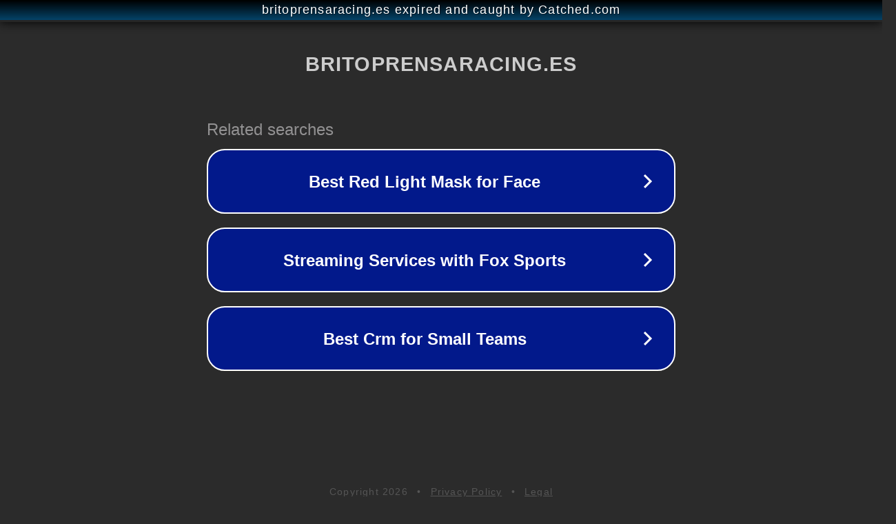

--- FILE ---
content_type: text/html; charset=utf-8
request_url: https://britoprensaracing.es/psa-peugeot-citroen-la-cifra-de-negocio-aumento-un-46-en-el-primer-trimestre/
body_size: 1162
content:
<!doctype html>
<html data-adblockkey="MFwwDQYJKoZIhvcNAQEBBQADSwAwSAJBANDrp2lz7AOmADaN8tA50LsWcjLFyQFcb/P2Txc58oYOeILb3vBw7J6f4pamkAQVSQuqYsKx3YzdUHCvbVZvFUsCAwEAAQ==_B0sR6Tb8wT1ZwkveK/QmtCISal8OAsyRAnY/AsShIG3clwNUgVz3M0mJ9B3svWONyWBcxX7/275cTxn3Mqz0CQ==" lang="en" style="background: #2B2B2B;">
<head>
    <meta charset="utf-8">
    <meta name="viewport" content="width=device-width, initial-scale=1">
    <link rel="icon" href="[data-uri]">
    <link rel="preconnect" href="https://www.google.com" crossorigin>
</head>
<body>
<div id="target" style="opacity: 0"></div>
<script>window.park = "[base64]";</script>
<script src="/bKhIASbOw.js"></script>
</body>
</html>
